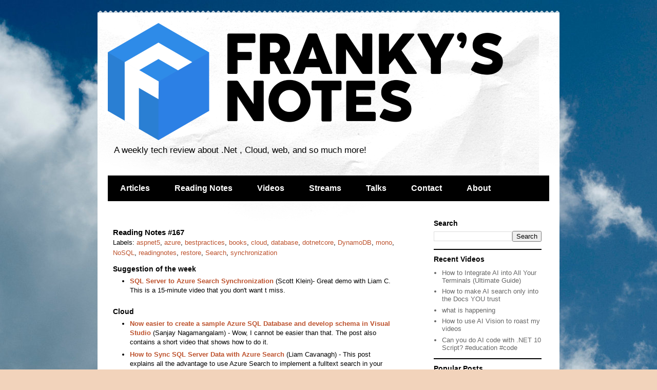

--- FILE ---
content_type: text/html; charset=UTF-8
request_url: https://www.frankysnotes.com/2014/12/reading-notes-167.html
body_size: 13012
content:
<!DOCTYPE html>
<html class='v2' dir='ltr' xmlns='http://www.w3.org/1999/xhtml' xmlns:b='http://www.google.com/2005/gml/b' xmlns:data='http://www.google.com/2005/gml/data' xmlns:expr='http://www.google.com/2005/gml/expr'>
<head>
<link href='https://www.blogger.com/static/v1/widgets/335934321-css_bundle_v2.css' rel='stylesheet' type='text/css'/>
<meta content='IE=EmulateIE7' http-equiv='X-UA-Compatible'/>
<meta content='76cddafc97ecca4357e18e847d94e04f' name='p:domain_verify'/>
<meta content='Frank Boucher' name='author'/>
<meta content='width=1100' name='viewport'/>
<meta content='text/html; charset=UTF-8' http-equiv='Content-Type'/>
<meta content='blogger' name='generator'/>
<link href='https://www.frankysnotes.com/favicon.ico' rel='icon' type='image/x-icon'/>
<link href='https://www.frankysnotes.com/2014/12/reading-notes-167.html' rel='canonical'/>
<link rel="alternate" type="application/atom+xml" title="Franky&#39;s Notes - Atom" href="https://www.frankysnotes.com/feeds/posts/default" />
<link rel="alternate" type="application/rss+xml" title="Franky&#39;s Notes - RSS" href="https://www.frankysnotes.com/feeds/posts/default?alt=rss" />
<link rel="service.post" type="application/atom+xml" title="Franky&#39;s Notes - Atom" href="https://www.blogger.com/feeds/4784426505851584979/posts/default" />

<link rel="alternate" type="application/atom+xml" title="Franky&#39;s Notes - Atom" href="https://www.frankysnotes.com/feeds/6039701705560570063/comments/default" />
<!--Can't find substitution for tag [blog.ieCssRetrofitLinks]-->
<link href='https://blogger.googleusercontent.com/img/b/R29vZ2xl/AVvXsEgHmrx9wtvpie_AXOgc1ldmTLVYgnomLzSlWWikNz8haYEoJlpJbuo14y89rKQd0U2FhVkC3U5xDpglAXxTNJIg9tJgMehQhv2bjWCjECOWs-kfcRSSzlomfauyzYqfZBAlbwHcrD-_QyE/?imgmax=800' rel='image_src'/>
<meta content='https://www.frankysnotes.com/2014/12/reading-notes-167.html' property='og:url'/>
<meta content='Reading Notes #167' property='og:title'/>
<meta content='' property='og:description'/>
<meta content='https://blogger.googleusercontent.com/img/b/R29vZ2xl/AVvXsEgHmrx9wtvpie_AXOgc1ldmTLVYgnomLzSlWWikNz8haYEoJlpJbuo14y89rKQd0U2FhVkC3U5xDpglAXxTNJIg9tJgMehQhv2bjWCjECOWs-kfcRSSzlomfauyzYqfZBAlbwHcrD-_QyE/w1200-h630-p-k-no-nu/?imgmax=800' property='og:image'/>
<title>Franky's Notes: Reading Notes #167</title>
<style id='page-skin-1' type='text/css'><!--
/*
-----------------------------------------------
Blogger Template Style
Name:     Travel
Designer: Sookhee Lee
URL:      www.plyfly.net
----------------------------------------------- */
/* Variable definitions
====================
<Variable name="keycolor" description="Main Color" type="color" default="#539bcd"/>
<Group description="Page Text" selector="body">
<Variable name="body.font" description="Font" type="font"
default="normal normal 13px 'Trebuchet MS',Trebuchet,sans-serif"/>
<Variable name="body.text.color" description="Text Color" type="color" default="#bbbbbb"/>
</Group>
<Group description="Backgrounds" selector=".body-fauxcolumns-outer">
<Variable name="body.background.color" description="Outer Background" type="color" default="#539bcd"/>
<Variable name="content.background.color" description="Main Background" type="color" default="transparent"/>
</Group>
<Group description="Links" selector=".main-outer">
<Variable name="link.color" description="Link Color" type="color" default="#ff9900"/>
<Variable name="link.visited.color" description="Visited Color" type="color" default="#b87209"/>
<Variable name="link.hover.color" description="Hover Color" type="color" default="#ff9900"/>
</Group>
<Group description="Blog Title" selector=".header h1">
<Variable name="header.font" description="Font" type="font"
default="normal normal 60px 'Trebuchet MS',Trebuchet,sans-serif"/>
<Variable name="header.text.color" description="Text Color" type="color" default="#ffffff" />
</Group>
<Group description="Blog Description" selector=".header .description">
<Variable name="description.text.color" description="Description Color" type="color"
default="#000000" />
</Group>
<Group description="Tabs Text" selector=".tabs-inner .widget li a">
<Variable name="tabs.font" description="Font" type="font"
default="normal bold 16px 'Trebuchet MS',Trebuchet,sans-serif"/>
<Variable name="tabs.text.color" description="Text Color" type="color" default="#ffffff"/>
<Variable name="tabs.selected.text.color" description="Selected Color" type="color" default="#ffffff"/>
</Group>
<Group description="Tabs Background" selector=".tabs-outer .PageList">
<Variable name="tabs.background.color" description="Background Color" type="color" default="transparent"/>
<Variable name="tabs.selected.background.color" description="Selected Color" type="color" default="transparent"/>
</Group>
<Group description="Date Header" selector=".main-inner h2.date-header">
<Variable name="date.font" description="Font" type="font"
default="normal normal 14px 'Trebuchet MS',Trebuchet,sans-serif"/>
<Variable name="date.text.color" description="Text Color" type="color" default="#000000"/>
</Group>
<Group description="Post Title" selector="h3.post-title a">
<Variable name="post.title.font" description="Font" type="font"
default="normal bold 20px 'Trebuchet MS',Trebuchet,sans-serif"/>
<Variable name="post.title.text.color" description="Text Color" type="color"
default="#ffffff"/>
</Group>
<Group description="Post Background" selector=".column-center-inner">
<Variable name="post.background.color" description="Background Color" type="color"
default="transparent"/>
<Variable name="post.background.url" description="Post Background URL" type="url" default="none"/>
</Group>
<Group description="Gadget Title Color" selector="h2">
<Variable name="widget.title.font" description="Font" type="font"
default="normal bold 14px 'Trebuchet MS',Trebuchet,sans-serif"/>
<Variable name="widget.title.text.color" description="Title Color" type="color" default="#ffffff"/>
</Group>
<Group description="Gadget Text" selector=".footer-inner .widget, .sidebar .widget">
<Variable name="widget.font" description="Font" type="font"
default="normal normal 13px 'Trebuchet MS',Trebuchet,sans-serif"/>
<Variable name="widget.text.color" description="Text Color" type="color" default="#000000"/>
</Group>
<Group description="Gadget Links" selector=".sidebar .widget">
<Variable name="widget.link.color" description="Link Color" type="color" default="#000000"/>
<Variable name="widget.link.visited.color" description="Visited Color" type="color" default="#903213"/>
<Variable name="widget.alternate.text.color" description="Alternate Color" type="color" default="#ffffff"/>
</Group>
<Group description="Sidebar Background" selector=".column-left-inner .column-right-inner">
<Variable name="widget.outer.background.color" description="Background Color" type="color" default="transparent" />
<Variable name="widget.border.bevel.color" description="Bevel Color" type="color" default="transparent" />
</Group>
<Variable name="body.background" description="Body Background" type="background"
color="#f2d3bb" default="$(color) none repeat-x scroll top center"/>
<Variable name="content.background" description="Content Background" type="background"
color="#ffffff" default="$(color) none repeat scroll top center"/>
<Variable name="comments.background" description="Comments Background" type="background"
default="#cccccc none repeat scroll top center"/>
<Variable name="content.imageBorder.top.space" description="Content Image Border Top Space" type="length" default="0" min="0" max="100px"/>
<Variable name="content.imageBorder.top" description="Content Image Border Top" type="url" default="none"/>
<Variable name="content.margin" description="Content Margin Top" type="length" default="20px" min="0" max="100px"/>
<Variable name="content.padding" description="Content Padding" type="length" default="20px" min="0" max="100px"/>
<Variable name="content.posts.padding" description="Posts Content Padding" type="length" default="10px" min="0" max="100px"/>
<Variable name="tabs.background.gradient" description="Tabs Background Gradient" type="url"
default="url(https://resources.blogblog.com/blogblog/data/1kt/travel/bg_black_50.png)"/>
<Variable name="tabs.selected.background.gradient" description="Tabs Selected Background Gradient" type="url"
default="url(https://resources.blogblog.com/blogblog/data/1kt/travel/bg_black_50.png)"/>
<Variable name="widget.outer.background.gradient" description="Sidebar Gradient" type="url"
default="url(https://resources.blogblog.com/blogblog/data/1kt/travel/bg_black_50.png)"/>
<Variable name="footer.background.gradient" description="Footer Background Gradient" type="url" default="none"/>
<Variable name="mobile.background.overlay" description="Mobile Background Overlay" type="string"
default="transparent none repeat scroll top left"/>
<Variable name="mobile.button.color" description="Mobile Button Color" type="color" default="#ffffff" />
<Variable name="startSide" description="Side where text starts in blog language" type="automatic" default="left"/>
<Variable name="endSide" description="Side where text ends in blog language" type="automatic" default="right"/>
*/
/* Content
----------------------------------------------- */
body {
font: normal normal 13px 'Trebuchet MS',Trebuchet,sans-serif;
color: #000000;
background: #f2d3bb url(//3.bp.blogspot.com/-jkzOXgfpuJo/TsuENZogVzI/AAAAAAAAICQ/J6V3RZ_PcHU/s0/cloudy_sky.jpg) repeat fixed top left;
}
html body .region-inner {
min-width: 0;
max-width: 100%;
width: auto;
}
a:link {
text-decoration:none;
color: #bd522d;
}
a:visited {
text-decoration:none;
color: #903213;
}
a:hover {
text-decoration:underline;
color: #006894;
}
.content-outer .content-cap-top {
height: 5px;
background: transparent url(//www.blogblog.com/1kt/travel/bg_container.png) repeat-x scroll top center;
}
.content-outer {
margin: 0 auto;
padding-top: 20px;
}
.content-inner {
background: #ffffff url(//www.blogblog.com/1kt/travel/bg_container.png) repeat-x scroll top left;
background-position: left -5px;
background-color: #ffffff;
padding: 20px;
}
.main-inner .date-outer {
margin-bottom: 2em;
}
/* Header
----------------------------------------------- */
.header-inner .Header .titlewrapper,
.header-inner .Header .descriptionwrapper {
padding-left: 10px;
padding-right: 10px;
}
.Header h1 {
font: normal normal 60px 'Trebuchet MS',Trebuchet,sans-serif;
color: #000000;
}
.Header h1 a {
color: #000000;
}
.Header .description {
font-size: 130%;
}
/* Tabs
----------------------------------------------- */
.tabs-inner {
margin: 1em 0 0;
padding: 0;
}
.tabs-inner .section {
margin: 0;
}
.tabs-inner .widget ul {
padding: 0;
background: #000000 none repeat scroll top center;
}
.tabs-inner .widget li {
border: none;
}
.tabs-inner .widget li a {
display: inline-block;
padding: 1em 1.5em;
color: #ffffff;
font: normal bold 16px 'Trebuchet MS',Trebuchet,sans-serif;
}
.tabs-inner .widget li.selected a,
.tabs-inner .widget li a:hover {
position: relative;
z-index: 1;
background: #000000 none repeat scroll top center;
color: #ffffff;
}
/* Headings
----------------------------------------------- */
h2 {
font: normal bold 14px 'Trebuchet MS',Trebuchet,sans-serif;
color: #000000;
}
.main-inner h2.date-header {
font: normal normal 14px 'Trebuchet MS',Trebuchet,sans-serif;
color: #666666;
}
.footer-inner .widget h2,
.sidebar .widget h2 {
padding-bottom: .5em;
}
/* Main
----------------------------------------------- */
.main-inner {
padding: 20px 0;
}
.main-inner .column-center-inner {
padding: 10px 0;
}
.main-inner .column-center-inner .section {
margin: 0 10px;
}
.main-inner .column-right-inner {
margin-left: 20px;
}
.main-inner .fauxcolumn-right-outer .fauxcolumn-inner {
margin-left: 20px;
background: #ffffff none repeat scroll top left;
}
.main-inner .column-left-inner {
margin-right: 20px;
}
.main-inner .fauxcolumn-left-outer .fauxcolumn-inner {
margin-right: 20px;
background: #ffffff none repeat scroll top left;
}
.main-inner .column-left-inner,
.main-inner .column-right-inner {
padding: 15px 0;
}
/* Posts
----------------------------------------------- */
h3.post-title {
margin-top: 20px;
}
h3.post-title a {
font: normal bold 20px 'Trebuchet MS',Trebuchet,sans-serif;
color: #000000;
}
h3.post-title a:hover {
text-decoration: underline;
}
.main-inner .column-center-outer {
background: transparent none repeat scroll top left;
_background-image: none;
}
.post-body {
line-height: 1.4;
position: relative;
}
.post-header {
margin: 0 0 1em;
line-height: 1.6;
}
.post-footer {
margin: .5em 0;
line-height: 1.6;
}
#blog-pager {
font-size: 140%;
}
#comments {
background: #cccccc none repeat scroll top center;
padding: 15px;
}
#comments .comment-author {
padding-top: 1.5em;
}
#comments h4,
#comments .comment-author a,
#comments .comment-timestamp a {
color: #000000;
}
#comments .comment-author:first-child {
padding-top: 0;
border-top: none;
}
.avatar-image-container {
margin: .2em 0 0;
}
/* Comments
----------------------------------------------- */
#comments a {
color: #000000;
}
.comments .comments-content .icon.blog-author {
background-repeat: no-repeat;
background-image: url([data-uri]);
}
.comments .comments-content .loadmore a {
border-top: 1px solid #000000;
border-bottom: 1px solid #000000;
}
.comments .comment-thread.inline-thread {
background: transparent;
}
.comments .continue {
border-top: 2px solid #000000;
}
/* Widgets
----------------------------------------------- */
.sidebar .widget {
border-bottom: 2px solid #000000;
padding-bottom: 10px;
margin: 10px 0;
}
.sidebar .widget:first-child {
margin-top: 0;
}
.sidebar .widget:last-child {
border-bottom: none;
margin-bottom: 0;
padding-bottom: 0;
}
.footer-inner .widget,
.sidebar .widget {
font: normal normal 13px 'Trebuchet MS',Trebuchet,sans-serif;
color: #666666;
}
.sidebar .widget a:link {
color: #666666;
text-decoration: none;
}
.sidebar .widget a:visited {
color: #436590;
}
.sidebar .widget a:hover {
color: #666666;
text-decoration: underline;
}
.footer-inner .widget a:link {
color: #bd522d;
text-decoration: none;
}
.footer-inner .widget a:visited {
color: #903213;
}
.footer-inner .widget a:hover {
color: #bd522d;
text-decoration: underline;
}
.widget .zippy {
color: #000000;
}
.footer-inner {
background: transparent none repeat scroll top center;
}
/* Mobile
----------------------------------------------- */
body.mobile  {
background-size: 100% auto;
}
body.mobile .AdSense {
margin: 0 -10px;
}
.mobile .body-fauxcolumn-outer {
background: transparent none repeat scroll top left;
}
.mobile .footer-inner .widget a:link {
color: #666666;
text-decoration: none;
}
.mobile .footer-inner .widget a:visited {
color: #436590;
}
.mobile-post-outer a {
color: #000000;
}
.mobile-link-button {
background-color: #bd522d;
}
.mobile-link-button a:link, .mobile-link-button a:visited {
color: #ffffff;
}
.mobile-index-contents {
color: #000000;
}
.mobile .tabs-inner .PageList .widget-content {
background: #000000 none repeat scroll top center;
color: #ffffff;
}
.mobile .tabs-inner .PageList .widget-content .pagelist-arrow {
border-left: 1px solid #ffffff;
}
#navbar-iframe,#navbar { display: none !important; }
--></style>
<style id='template-skin-1' type='text/css'><!--
body {
min-width: 900px;
}
.content-outer, .content-fauxcolumn-outer, .region-inner {
min-width: 900px;
max-width: 900px;
_width: 900px;
}
.main-inner .columns {
padding-left: 0px;
padding-right: 260px;
}
.main-inner .fauxcolumn-center-outer {
left: 0px;
right: 260px;
/* IE6 does not respect left and right together */
_width: expression(this.parentNode.offsetWidth -
parseInt("0px") -
parseInt("260px") + 'px');
}
.main-inner .fauxcolumn-left-outer {
width: 0px;
}
.main-inner .fauxcolumn-right-outer {
width: 260px;
}
.main-inner .column-left-outer {
width: 0px;
right: 100%;
margin-left: -0px;
}
.main-inner .column-right-outer {
width: 260px;
margin-right: -260px;
}
#layout {
min-width: 0;
}
#layout .content-outer {
min-width: 0;
width: 800px;
}
#layout .region-inner {
min-width: 0;
width: auto;
}
--></style>
<script type='text/javascript'>
	  var _gaq = _gaq || [];
	  _gaq.push(['_setAccount', 'UA-4952147-5']);
	  _gaq.push(['_trackPageview']);

	  (function() {
		var ga = document.createElement('script'); ga.type = 'text/javascript'; ga.async = true;
		ga.src = ('https:' == document.location.protocol ? 'https://ssl' : 'http://www') + '.google-analytics.com/ga.js';
		var s = document.getElementsByTagName('script')[0]; s.parentNode.insertBefore(ga, s);
	  })();

	</script>
<style>
/* CODE
=============================================================================*/

pre, code, tt {
  font-size: 12px;
  font-family: Consolas, "Liberation Mono", Courier, monospace;
}

code, tt {
  margin: 0 0px;
  padding: 0px 0px;
  white-space: nowrap;
  border: 1px solid #eaeaea;
  background-color: #f8f8f8;
  border-radius: 3px;
}

pre>code {
  margin: 0;
  padding: 0;
  white-space: pre;
  border: none;
  background: transparent;
}

pre {
  background-color: #f8f8f8;
  border: 1px solid #ccc;
  font-size: 13px;
  line-height: 19px;
  overflow: auto;
  padding: 6px 10px;
  border-radius: 3px;
}

pre code, pre tt {
  background-color: transparent;
  border: none;
}

kbd {
    -moz-border-bottom-colors: none;
    -moz-border-left-colors: none;
    -moz-border-right-colors: none;
    -moz-border-top-colors: none;
    background-color: #DDDDDD;
    background-image: linear-gradient(#F1F1F1, #DDDDDD);
    background-repeat: repeat-x;
    border-color: #DDDDDD #CCCCCC #CCCCCC #DDDDDD;
    border-image: none;
    border-radius: 2px 2px 2px 2px;
    border-style: solid;
    border-width: 1px;
    font-family: "Helvetica Neue",Helvetica,Arial,sans-serif;
    line-height: 10px;
    padding: 1px 4px;
}

/* QUOTE ===========================================================*/
blockquote{display:block;background:#fff;padding:15px 20px 15px 45px;margin:0 0 20px;position:relative;color:#666;border-left:15px solid #903213;border-right:2px solid #903213;-moz-box-shadow:2px 2px 15px #ccc;-webkit-box-shadow:2px 2px 15px #ccc;box-shadow:2px 2px 15px #ccc}blockquote::before{content:"\201C";font-family:Georgia,serif;font-size:60px;font-weight:700;color:#999;position:absolute;left:10px;top:5px}blockquote::after{content:""}blockquote em{font-style:italic}

</style>
<link href='https://cdnjs.cloudflare.com/ajax/libs/highlight.js/11.11.1/styles/default.min.css' rel='stylesheet'/>
<script src='https://cdnjs.cloudflare.com/ajax/libs/highlight.js/11.11.1/highlight.min.js'></script>
<link href='https://www.blogger.com/dyn-css/authorization.css?targetBlogID=4784426505851584979&amp;zx=a8ee6a1f-810d-4469-b145-fd1451228344' media='none' onload='if(media!=&#39;all&#39;)media=&#39;all&#39;' rel='stylesheet'/><noscript><link href='https://www.blogger.com/dyn-css/authorization.css?targetBlogID=4784426505851584979&amp;zx=a8ee6a1f-810d-4469-b145-fd1451228344' rel='stylesheet'/></noscript>
<meta name='google-adsense-platform-account' content='ca-host-pub-1556223355139109'/>
<meta name='google-adsense-platform-domain' content='blogspot.com'/>

</head>
<body class='loading'>
<div class='navbar section' id='navbar'><div class='widget Navbar' data-version='1' id='Navbar1'><script type="text/javascript">
    function setAttributeOnload(object, attribute, val) {
      if(window.addEventListener) {
        window.addEventListener('load',
          function(){ object[attribute] = val; }, false);
      } else {
        window.attachEvent('onload', function(){ object[attribute] = val; });
      }
    }
  </script>
<div id="navbar-iframe-container"></div>
<script type="text/javascript" src="https://apis.google.com/js/platform.js"></script>
<script type="text/javascript">
      gapi.load("gapi.iframes:gapi.iframes.style.bubble", function() {
        if (gapi.iframes && gapi.iframes.getContext) {
          gapi.iframes.getContext().openChild({
              url: 'https://www.blogger.com/navbar/4784426505851584979?po\x3d6039701705560570063\x26origin\x3dhttps://www.frankysnotes.com',
              where: document.getElementById("navbar-iframe-container"),
              id: "navbar-iframe"
          });
        }
      });
    </script><script type="text/javascript">
(function() {
var script = document.createElement('script');
script.type = 'text/javascript';
script.src = '//pagead2.googlesyndication.com/pagead/js/google_top_exp.js';
var head = document.getElementsByTagName('head')[0];
if (head) {
head.appendChild(script);
}})();
</script>
</div></div>
<div class='body-fauxcolumns'>
<div class='fauxcolumn-outer body-fauxcolumn-outer'>
<div class='cap-top'>
<div class='cap-left'></div>
<div class='cap-right'></div>
</div>
<div class='fauxborder-left'>
<div class='fauxborder-right'></div>
<div class='fauxcolumn-inner'>
</div>
</div>
<div class='cap-bottom'>
<div class='cap-left'></div>
<div class='cap-right'></div>
</div>
</div>
</div>
<div class='content'>
<div class='content-fauxcolumns'>
<div class='fauxcolumn-outer content-fauxcolumn-outer'>
<div class='cap-top'>
<div class='cap-left'></div>
<div class='cap-right'></div>
</div>
<div class='fauxborder-left'>
<div class='fauxborder-right'></div>
<div class='fauxcolumn-inner'>
</div>
</div>
<div class='cap-bottom'>
<div class='cap-left'></div>
<div class='cap-right'></div>
</div>
</div>
</div>
<div class='content-outer'>
<div class='content-cap-top cap-top'>
<div class='cap-left'></div>
<div class='cap-right'></div>
</div>
<div class='fauxborder-left content-fauxborder-left'>
<div class='fauxborder-right content-fauxborder-right'></div>
<div class='content-inner'>
<header>
<div class='header-outer'>
<div class='header-cap-top cap-top'>
<div class='cap-left'></div>
<div class='cap-right'></div>
</div>
<div class='fauxborder-left header-fauxborder-left'>
<div class='fauxborder-right header-fauxborder-right'></div>
<div class='region-inner header-inner'>
<div class='header section' id='header'><div class='widget Header' data-version='1' id='Header1'>
<div id='header-inner'>
<a href='https://www.frankysnotes.com/' style='display: block'>
<img alt='Franky&#39;s Notes' height='228px; ' id='Header1_headerimg' src='https://blogger.googleusercontent.com/img/b/R29vZ2xl/AVvXsEhpKG_KuZx6Cudx6fhs87Ji6yuSr1MyPC2haWaBo1WrEIDROjusOSgyFS4nQFKKySvM38fWn7nL8GlPQse0hYcFkrPf3771ClJ-t8a82slVShCOH2x1TjEoHTMIQdInkfy-q2zvEqu3jLU/s1600/FrankysNotes_800.png' style='display: block' width='800px; '/>
</a>
<div class='descriptionwrapper'>
<p class='description'><span>A weekly tech review about .Net , Cloud, web, and so much more!</span></p>
</div>
</div>
</div></div>
</div>
</div>
<div class='header-cap-bottom cap-bottom'>
<div class='cap-left'></div>
<div class='cap-right'></div>
</div>
</div>
</header>
<div class='tabs-outer'>
<div class='tabs-cap-top cap-top'>
<div class='cap-left'></div>
<div class='cap-right'></div>
</div>
<div class='fauxborder-left tabs-fauxborder-left'>
<div class='fauxborder-right tabs-fauxborder-right'></div>
<div class='region-inner tabs-inner'>
<div class='tabs section' id='crosscol'><div class='widget PageList' data-version='1' id='PageList1'>
<h2>Pages</h2>
<div class='widget-content'>
<ul>
<li>
<a href='http://www.frankysnotes.com/search/label/post'>Articles</a>
</li>
<li>
<a href='http://www.frankysnotes.com/search/label/readingnotes'>Reading Notes</a>
</li>
<li>
<a href='https://www.frankysnotes.com/p/cloud-5-minutes.html'>Videos</a>
</li>
<li>
<a href='https://www.frankysnotes.com/p/streams.html'>Streams</a>
</li>
<li>
<a href='http://www.frankysnotes.com/p/blog-page.html'>Talks</a>
</li>
<li>
<a href='http://www.frankysnotes.com/p/contact-me.html'>Contact</a>
</li>
<li>
<a href='http://www.frankysnotes.com/p/about.html'>About</a>
</li>
</ul>
<div class='clear'></div>
</div>
</div></div>
<div class='tabs no-items section' id='crosscol-overflow'></div>
</div>
</div>
<div class='tabs-cap-bottom cap-bottom'>
<div class='cap-left'></div>
<div class='cap-right'></div>
</div>
</div>
<div class='main-outer'>
<div class='main-cap-top cap-top'>
<div class='cap-left'></div>
<div class='cap-right'></div>
</div>
<div class='fauxborder-left main-fauxborder-left'>
<div class='fauxborder-right main-fauxborder-right'></div>
<div class='region-inner main-inner'>
<div class='columns fauxcolumns'>
<div class='fauxcolumn-outer fauxcolumn-center-outer'>
<div class='cap-top'>
<div class='cap-left'></div>
<div class='cap-right'></div>
</div>
<div class='fauxborder-left'>
<div class='fauxborder-right'></div>
<div class='fauxcolumn-inner'>
</div>
</div>
<div class='cap-bottom'>
<div class='cap-left'></div>
<div class='cap-right'></div>
</div>
</div>
<div class='fauxcolumn-outer fauxcolumn-left-outer'>
<div class='cap-top'>
<div class='cap-left'></div>
<div class='cap-right'></div>
</div>
<div class='fauxborder-left'>
<div class='fauxborder-right'></div>
<div class='fauxcolumn-inner'>
</div>
</div>
<div class='cap-bottom'>
<div class='cap-left'></div>
<div class='cap-right'></div>
</div>
</div>
<div class='fauxcolumn-outer fauxcolumn-right-outer'>
<div class='cap-top'>
<div class='cap-left'></div>
<div class='cap-right'></div>
</div>
<div class='fauxborder-left'>
<div class='fauxborder-right'></div>
<div class='fauxcolumn-inner'>
</div>
</div>
<div class='cap-bottom'>
<div class='cap-left'></div>
<div class='cap-right'></div>
</div>
</div>
<!-- corrects IE6 width calculation -->
<div class='columns-inner'>
<div class='column-center-outer'>
<div class='column-center-inner'>
<div class='main section' id='main'><div class='widget Blog' data-version='1' id='Blog1'>
<div class='blog-posts hfeed'>

          <div class="date-outer">
        

          <div class="date-posts">
        
<div class='post-outer'>
<div class='post hentry'>
<a name='6039701705560570063'></a>
<h3 class='post-title entry-title'>
Reading Notes #167
</h3>
<div class='post-header'>
<div class='post-header-line-1'><span class='post-icons'>
</span>
<span class='post-labels'>
Labels:
<a href='https://www.frankysnotes.com/search/label/aspnet5' rel='tag'>aspnet5</a>,
<a href='https://www.frankysnotes.com/search/label/azure' rel='tag'>azure</a>,
<a href='https://www.frankysnotes.com/search/label/bestpractices' rel='tag'>bestpractices</a>,
<a href='https://www.frankysnotes.com/search/label/books' rel='tag'>books</a>,
<a href='https://www.frankysnotes.com/search/label/cloud' rel='tag'>cloud</a>,
<a href='https://www.frankysnotes.com/search/label/database' rel='tag'>database</a>,
<a href='https://www.frankysnotes.com/search/label/dotnetcore' rel='tag'>dotnetcore</a>,
<a href='https://www.frankysnotes.com/search/label/DynamoDB' rel='tag'>DynamoDB</a>,
<a href='https://www.frankysnotes.com/search/label/mono' rel='tag'>mono</a>,
<a href='https://www.frankysnotes.com/search/label/NoSQL' rel='tag'>NoSQL</a>,
<a href='https://www.frankysnotes.com/search/label/readingnotes' rel='tag'>readingnotes</a>,
<a href='https://www.frankysnotes.com/search/label/restore' rel='tag'>restore</a>,
<a href='https://www.frankysnotes.com/search/label/Search' rel='tag'>Search</a>,
<a href='https://www.frankysnotes.com/search/label/synchronization' rel='tag'>synchronization</a>
</span>
</div>
</div>
<div class='post-body entry-content' id='post-body-6039701705560570063'>
<h2 id="suggestion-of-the-week">
Suggestion of the week</h2>
<ul>
<li><strong><a href="http://channel9.msdn.com/Shows/Data-Exposed/SQL-Server-to-Azure-Search-Synchronization" target="_blank">SQL Server to Azure Search Synchronization</a></strong> (Scott Klein)- Great demo with Liam C. This is a 15-minute video that you don't want t miss. </li>
</ul>
<br />
<h2 id="cloud">
Cloud</h2>
<ul>
<li><strong><a href="http://azure.microsoft.com/blog/2014/12/05/now-easier-to-create-a-sample-azure-sql-database-and-develop-schema-in-visual-studio/" target="_blank">Now easier to create a sample Azure SQL Database and develop schema in Visual Studio</a></strong> (Sanjay Nagamangalam) - Wow, I cannot be easier than that. The post also contains a short video that shows how to do it. </li>
</ul>
<ul>
<li><strong><a href="http://azure.microsoft.com/blog/2014/11/10/how-to-sync-sql-server-data-with-azure-search/" target="_blank">How to Sync SQL Server Data with Azure Search</a></strong> (Liam Cavanagh) - This post explains all the advantage to use Azure Search to implement a fulltext search in your application. It also shows how to do it. </li>
</ul>
<br />
<h2 id="programming">
Programming</h2>
<ul>
<li><strong><a href="http://blogs.msdn.com/b/dotnet/archive/2014/12/04/introducing-net-core.aspx" target="_blank">.NET Blog</a></strong> (Christiaan Rakowski, Linux Al, Ron, Nathan Dimitriades, Warren, EShy, Thomas Levesque, Svolo4, Jeremiah Gowdy, les, James S, Srigopal C Immo Landwerth [MSFT]) - Very interesting and complete post that explains the goals behind the .Net Core and how it is useful to us. </li>
</ul>
<ul>
<li><strong><a href="http://blog.goyello.com/2014/12/10/clean-code/" target="_blank">Clean Code &#8211; Is my code always readable?</a></strong> - A simple but very efficient way to think when we a writing or re-factoring our code. I like it. </li>
</ul>
<br />
<h2 id="books">
Books</h2>
<a href="https://blogger.googleusercontent.com/img/b/R29vZ2xl/AVvXsEj04i94AtCHbGhytZwwAzrFaWaVXFchFbuirUTglbQxISlrQAtfB28pBqpCHau32h1KjVt8JsulLlJehyphenhyphendkAv0eaVG2_VNjETWqLKqSBKKiY1pEibPzn7eKZFsi0noEjrgQlUXKeO3H7cY/s1600-h/1897OT_DynamoDB%252520Applied%252520Design%252520Patterns_1%25255B3%25255D.jpg" style="clear: right; float: right; margin-bottom: 1em; margin-left: 1em;"><img align="right" alt="1897OT_DynamoDB Applied Design Patterns_1" border="0" height="320" loading="lazy" src="https://blogger.googleusercontent.com/img/b/R29vZ2xl/AVvXsEgHmrx9wtvpie_AXOgc1ldmTLVYgnomLzSlWWikNz8haYEoJlpJbuo14y89rKQd0U2FhVkC3U5xDpglAXxTNJIg9tJgMehQhv2bjWCjECOWs-kfcRSSzlomfauyzYqfZBAlbwHcrD-_QyE/?imgmax=800" style="background-image: none; border: 0px; display: inline; float: right; margin: 10px; padding-left: 0px; padding-right: 0px; padding-top: 0px;" title="1897OT_DynamoDB Applied Design Patterns_1" width="260" /></a><strong><a href="https://www.packtpub.com/big-data-and-business-intelligence/dynamodb-applied-design-patterns" target="_blank">DynamoDB Applied Design Patterns</a></strong><br />By Uchit Vyas, Prabhakaran Kuppusamy<br />Publisher: Packt Publishing<br />Released: September 2014<br />ISBN 13: 9781783551897<br />
<br />
This book takes you where you are and brings you directly in the cumulus. It starts gently by explaining the basic of the NoSQL, then move to DynamoDB fundamental: what is a data model and how to create a table. <br />
<br />
Chapter after chapter, the book moves you to the next level by bringing new complexities and explains how to manage them with his simple but complete scenario. All the code samples are in Java and extremely well explained. With my .Net background, I always understood.<br />
<br />
The book ends by presenting many best practices to get the best of DynamoDB, and compare it to other popular NoSQL databases.<br />
<br />
I will definitely recommend this book to all people looking for a NoSQL database. DynamoDB is unavoidable when we are looking for a no-relational database, and this book is a must to have in our bookshelf.<br />
<br />
<h2 id="miscellaneous">
Miscellaneous</h2>
<ul>
<li><strong><a href="https://hbr.org/2014/12/how-to-ask-for-feedback-that-will-actually-help-you" target="_blank">How to Ask for Feedback That Will Actually Help You</a></strong> - Interesting post about the importance of a good communication.</li>
</ul>
<br />
<br />
~Frank B<br />
<br />
<br />
<div style='clear: both;'></div>
</div>
<div class='post-footer'>
<div class='post-footer-line post-footer-line-1'><div class='post-share-buttons goog-inline-block'>
</div>
<span class='post-backlinks post-comment-link'>
</span>
</div>
<div class='post-footer-line post-footer-line-2'><span class='post-comment-link'>
</span>
</div>
<div class='post-footer-line post-footer-line-3'></div>
</div>
</div>
<div class='comments' id='comments'>
<a name='comments'></a>
</div>
</div>

        </div></div>
      
</div>
<div class='blog-pager' id='blog-pager'>
<span id='blog-pager-newer-link'>
<a class='blog-pager-newer-link' href='https://www.frankysnotes.com/2014/12/reading-notes-168.html' id='Blog1_blog-pager-newer-link' title='Newer Post'>Newer Post</a>
</span>
<span id='blog-pager-older-link'>
<a class='blog-pager-older-link' href='https://www.frankysnotes.com/2014/12/stop-losing-time-installing-your.html' id='Blog1_blog-pager-older-link' title='Older Post'>Older Post</a>
</span>
<a class='home-link' href='https://www.frankysnotes.com/'>Home</a>
</div>
<div class='clear'></div>
<div class='post-feeds'>
</div>
</div></div>
</div>
</div>
<div class='column-left-outer'>
<div class='column-left-inner'>
<aside>
</aside>
</div>
</div>
<div class='column-right-outer'>
<div class='column-right-inner'>
<aside>
<div class='sidebar section' id='sidebar-right-1'><div class='widget BlogSearch' data-version='1' id='BlogSearch1'>
<h2 class='title'>Search</h2>
<div class='widget-content'>
<div id='BlogSearch1_form'>
<form action='https://www.frankysnotes.com/search' class='gsc-search-box' target='_top'>
<table cellpadding='0' cellspacing='0' class='gsc-search-box'>
<tbody>
<tr>
<td class='gsc-input'>
<input autocomplete='off' class='gsc-input' name='q' size='10' title='search' type='text' value=''/>
</td>
<td class='gsc-search-button'>
<input class='gsc-search-button' title='search' type='submit' value='Search'/>
</td>
</tr>
</tbody>
</table>
</form>
</div>
</div>
<div class='clear'></div>
</div><div class='widget Feed' data-version='1' id='Feed1'>
<h2>Recent Videos</h2>
<div class='widget-content' id='Feed1_feedItemListDisplay'>
<span style='filter: alpha(25); opacity: 0.25;'>
<a href='https://www.youtube.com/feeds/videos.xml?channel_id=UCAr20GBQayL-nFPWFnUHNAA'>Loading...</a>
</span>
</div>
<div class='clear'></div>
</div><div class='widget PopularPosts' data-version='1' id='PopularPosts1'>
<h2>Popular Posts</h2>
<div class='widget-content popular-posts'>
<ul>
<li>
<div class='item-content'>
<div class='item-thumbnail'>
<a href='https://www.frankysnotes.com/2025/07/how-to-convert-code-with-github-copilot.html' target='_blank'>
<img alt='' border='0' src='https://lh3.googleusercontent.com/blogger_img_proxy/AEn0k_t-re5KdOBHaX0pS3rWxYtn2wCoeaL5Hl5Wb-B7p7AVk3rubb6Dn0zpwMr0SAuwR0TBAmEWQMC-K7KyntR-cs-xjzTlSCtFQpZ6ebIhnzFW2E2tVA=w72-h72-n-k-no-nu'/>
</a>
</div>
<div class='item-title'><a href='https://www.frankysnotes.com/2025/07/how-to-convert-code-with-github-copilot.html'>How to convert code with GitHub Copilot, can AI really help?</a></div>
<div class='item-snippet'>Recently, someone asked me an interesting question: &quot;Can GitHub Copilot or AI help me convert an application from one language to anoth...</div>
</div>
<div style='clear: both;'></div>
</li>
<li>
<div class='item-content'>
<div class='item-thumbnail'>
<a href='https://www.frankysnotes.com/2025/04/migrating-azurlshortener-from-azure.html' target='_blank'>
<img alt='' border='0' src='https://blogger.googleusercontent.com/img/b/R29vZ2xl/AVvXsEgIorUk_NRcjr_XOllxSfxlJppsk1h6YK9hwdw2j71Eq-nYpkWsbUEpKDBycA6wE1MR-n_FJPadJJjyys4rNgp9VS-D8WbLLJAM94Kvwn_psj7VY_yEOnSMEI95QRCANPpYMGQ_ljokLTMcs7PXww8U3oD8QMz0ziwYP1t7nFjk-yonLBNdBLMzlZYPDGw/w72-h72-p-k-no-nu/global_diagram_idea_v3b.jpg'/>
</a>
</div>
<div class='item-title'><a href='https://www.frankysnotes.com/2025/04/migrating-azurlshortener-from-azure.html'>Migrating AzUrlShortener from Azure Static WebApp to Azure Container Apps</a></div>
<div class='item-snippet'>It&#39;s been already 2 years since I stopped working on the AzUrlShortener  project. Not that I didn&#39;t like it, but I was busy with oth...</div>
</div>
<div style='clear: both;'></div>
</li>
<li>
<div class='item-content'>
<div class='item-thumbnail'>
<a href='https://www.frankysnotes.com/2026/01/from-hours-to-minutes-ai-that-finds.html' target='_blank'>
<img alt='' border='0' src='https://blogger.googleusercontent.com/img/b/R29vZ2xl/AVvXsEhY5pBoGJFBSgPEhZBqDdLeVmaqBktb4d6jbJbfRHgJb04qW-KtcQcLcbAq1Hv8dbF56_n_biCbqSxjy_lB6qIApRb-kq4HzjFCG3PsG7-Xu-w05hd1CYlghYfFrXZCuOgRMg3Cx5f3uKiEdFgFC0U0y0mq4DFGzF4XLkcuVc1m7RNpBrOCae9GD3kAg2Y/w72-h72-p-k-no-nu/events_finder.png'/>
</a>
</div>
<div class='item-title'><a href='https://www.frankysnotes.com/2026/01/from-hours-to-minutes-ai-that-finds.html'>From Hours to Minutes: AI That Finds Tech Events for You</a></div>
<div class='item-snippet'> TL;DR  I built an AI research agent that actually browses the live web and finds tech events, no search loops, no retry logic, no hallucina...</div>
</div>
<div style='clear: both;'></div>
</li>
<li>
<div class='item-content'>
<div class='item-thumbnail'>
<a href='https://www.frankysnotes.com/2025/12/building-ai-powered-youtube-clipper.html' target='_blank'>
<img alt='' border='0' src='https://blogger.googleusercontent.com/img/b/R29vZ2xl/AVvXsEjEBuxJ9zLASziWt78QQcdp3LMAGG-q9a9ndAyBa7OUg0GxglMiU5t04OWm5SRksgj7XYvz78Bsijs0T7YsxPhoCbKEq3ian3gTiL2AnraY4mhGnCkysQptJNoGYkgnWhoY9t7W4A_-6DqQeez9ZBK5miWeoKtJk-OLq6iM1SyRZaJ9hJHh8IUQzQeN0KY/w72-h72-p-k-no-nu/flow_create-clip-job.png'/>
</a>
</div>
<div class='item-title'><a href='https://www.frankysnotes.com/2025/12/building-ai-powered-youtube-clipper.html'>Building an AI-Powered YouTube Clipper using n8n</a></div>
<div class='item-snippet'>My colleague Annie loves clipping videos from her favorite creators. You know that feeling when you catch a great moment and turn it into a ...</div>
</div>
<div style='clear: both;'></div>
</li>
<li>
<div class='item-content'>
<div class='item-thumbnail'>
<a href='https://www.frankysnotes.com/2026/01/reading-notes-680.html' target='_blank'>
<img alt='' border='0' src='https://blogger.googleusercontent.com/img/b/R29vZ2xl/AVvXsEgs_PyxsyiPJsDEQkS755V7y33lyJo8JeqqPlU5R-ySc9AV_nkkVLiHwfZcYVe5TrjKYYTc_77UYOE1NqbwcCCatEDTcTm0pOYrZeGfBgD2SjwaoaBbojq1iqwZ6wDmInn3_rktfxj_Z3kPLFQjE1NWz8ZiGsix1Fk-knMTEAWlRQs8Gq-LQDXZU4L4YrI/w72-h72-p-k-no-nu/PXL_20260111_165436793-EDIT.jpg'/>
</a>
</div>
<div class='item-title'><a href='https://www.frankysnotes.com/2026/01/reading-notes-680.html'>Reading Notes #680</a></div>
<div class='item-snippet'>In this edition of Reading Notes, I&#8217;m sharing articles about the evolving tech landscape, exploring WebAssembly&#8217;s potential through Blazor, ...</div>
</div>
<div style='clear: both;'></div>
</li>
</ul>
<div class='clear'></div>
</div>
</div></div>
</aside>
</div>
</div>
</div>
<div style='clear: both'></div>
<!-- columns -->
</div>
<!-- main -->
</div>
</div>
<div class='main-cap-bottom cap-bottom'>
<div class='cap-left'></div>
<div class='cap-right'></div>
</div>
</div>
<footer>
<div class='footer-outer'>
<div class='footer-cap-top cap-top'>
<div class='cap-left'></div>
<div class='cap-right'></div>
</div>
<div class='fauxborder-left footer-fauxborder-left'>
<div class='fauxborder-right footer-fauxborder-right'></div>
<div class='region-inner footer-inner'>
<div class='foot no-items section' id='footer-1'></div>
<!-- outside of the include in order to lock Attribution widget -->
<div class='foot section' id='footer-3'><div class='widget Attribution' data-version='1' id='Attribution1'>
<div class='widget-content' style='text-align: center;'>
Powered by <a href='https://www.blogger.com' target='_blank'>Blogger</a>.
</div>
<div class='clear'></div>
</div></div>
</div>
</div>
<div class='footer-cap-bottom cap-bottom'>
<div class='cap-left'></div>
<div class='cap-right'></div>
</div>
</div>
</footer>
<!-- content -->
</div>
</div>
<div class='content-cap-bottom cap-bottom'>
<div class='cap-left'></div>
<div class='cap-right'></div>
</div>
</div>
</div>
<script type='text/javascript'>
    window.setTimeout(function() {
        document.body.className = document.body.className.replace('loading', '');
      }, 10);
  </script>
<script>hljs.highlightAll();</script>
<script type='text/javascript'>
        (function(i,s,o,g,r,a,m){i['GoogleAnalyticsObject']=r;i[r]=i[r]||function(){
        (i[r].q=i[r].q||[]).push(arguments)},i[r].l=1*new Date();a=s.createElement(o),
        m=s.getElementsByTagName(o)[0];a.async=1;a.src=g;m.parentNode.insertBefore(a,m)
        })(window,document,'script','https://www.google-analytics.com/analytics.js','ga');
        ga('create', 'UA-4952147-5', 'auto', 'blogger');
        ga('blogger.send', 'pageview');
      </script>

<script type="text/javascript" src="https://www.blogger.com/static/v1/widgets/2028843038-widgets.js"></script>
<script type='text/javascript'>
window['__wavt'] = 'AOuZoY4NFrX0QuyzjYa_sOXS8cwXcocyJw:1769509051802';_WidgetManager._Init('//www.blogger.com/rearrange?blogID\x3d4784426505851584979','//www.frankysnotes.com/2014/12/reading-notes-167.html','4784426505851584979');
_WidgetManager._SetDataContext([{'name': 'blog', 'data': {'blogId': '4784426505851584979', 'title': 'Franky\x27s Notes', 'url': 'https://www.frankysnotes.com/2014/12/reading-notes-167.html', 'canonicalUrl': 'https://www.frankysnotes.com/2014/12/reading-notes-167.html', 'homepageUrl': 'https://www.frankysnotes.com/', 'searchUrl': 'https://www.frankysnotes.com/search', 'canonicalHomepageUrl': 'https://www.frankysnotes.com/', 'blogspotFaviconUrl': 'https://www.frankysnotes.com/favicon.ico', 'bloggerUrl': 'https://www.blogger.com', 'hasCustomDomain': true, 'httpsEnabled': true, 'enabledCommentProfileImages': true, 'gPlusViewType': 'FILTERED_POSTMOD', 'adultContent': false, 'analyticsAccountNumber': 'UA-4952147-5', 'encoding': 'UTF-8', 'locale': 'en', 'localeUnderscoreDelimited': 'en', 'languageDirection': 'ltr', 'isPrivate': false, 'isMobile': false, 'isMobileRequest': false, 'mobileClass': '', 'isPrivateBlog': false, 'isDynamicViewsAvailable': true, 'feedLinks': '\x3clink rel\x3d\x22alternate\x22 type\x3d\x22application/atom+xml\x22 title\x3d\x22Franky\x26#39;s Notes - Atom\x22 href\x3d\x22https://www.frankysnotes.com/feeds/posts/default\x22 /\x3e\n\x3clink rel\x3d\x22alternate\x22 type\x3d\x22application/rss+xml\x22 title\x3d\x22Franky\x26#39;s Notes - RSS\x22 href\x3d\x22https://www.frankysnotes.com/feeds/posts/default?alt\x3drss\x22 /\x3e\n\x3clink rel\x3d\x22service.post\x22 type\x3d\x22application/atom+xml\x22 title\x3d\x22Franky\x26#39;s Notes - Atom\x22 href\x3d\x22https://www.blogger.com/feeds/4784426505851584979/posts/default\x22 /\x3e\n\n\x3clink rel\x3d\x22alternate\x22 type\x3d\x22application/atom+xml\x22 title\x3d\x22Franky\x26#39;s Notes - Atom\x22 href\x3d\x22https://www.frankysnotes.com/feeds/6039701705560570063/comments/default\x22 /\x3e\n', 'meTag': '', 'adsenseHostId': 'ca-host-pub-1556223355139109', 'adsenseHasAds': false, 'adsenseAutoAds': false, 'boqCommentIframeForm': true, 'loginRedirectParam': '', 'isGoogleEverywhereLinkTooltipEnabled': true, 'view': '', 'dynamicViewsCommentsSrc': '//www.blogblog.com/dynamicviews/4224c15c4e7c9321/js/comments.js', 'dynamicViewsScriptSrc': '//www.blogblog.com/dynamicviews/6e0d22adcfa5abea', 'plusOneApiSrc': 'https://apis.google.com/js/platform.js', 'disableGComments': true, 'interstitialAccepted': false, 'sharing': {'platforms': [{'name': 'Get link', 'key': 'link', 'shareMessage': 'Get link', 'target': ''}, {'name': 'Facebook', 'key': 'facebook', 'shareMessage': 'Share to Facebook', 'target': 'facebook'}, {'name': 'BlogThis!', 'key': 'blogThis', 'shareMessage': 'BlogThis!', 'target': 'blog'}, {'name': 'X', 'key': 'twitter', 'shareMessage': 'Share to X', 'target': 'twitter'}, {'name': 'Pinterest', 'key': 'pinterest', 'shareMessage': 'Share to Pinterest', 'target': 'pinterest'}, {'name': 'Email', 'key': 'email', 'shareMessage': 'Email', 'target': 'email'}], 'disableGooglePlus': true, 'googlePlusShareButtonWidth': 0, 'googlePlusBootstrap': '\x3cscript type\x3d\x22text/javascript\x22\x3ewindow.___gcfg \x3d {\x27lang\x27: \x27en\x27};\x3c/script\x3e'}, 'hasCustomJumpLinkMessage': false, 'jumpLinkMessage': 'Read more', 'pageType': 'item', 'postId': '6039701705560570063', 'postImageThumbnailUrl': 'https://blogger.googleusercontent.com/img/b/R29vZ2xl/AVvXsEgHmrx9wtvpie_AXOgc1ldmTLVYgnomLzSlWWikNz8haYEoJlpJbuo14y89rKQd0U2FhVkC3U5xDpglAXxTNJIg9tJgMehQhv2bjWCjECOWs-kfcRSSzlomfauyzYqfZBAlbwHcrD-_QyE/s72-c/?imgmax\x3d800', 'postImageUrl': 'https://blogger.googleusercontent.com/img/b/R29vZ2xl/AVvXsEgHmrx9wtvpie_AXOgc1ldmTLVYgnomLzSlWWikNz8haYEoJlpJbuo14y89rKQd0U2FhVkC3U5xDpglAXxTNJIg9tJgMehQhv2bjWCjECOWs-kfcRSSzlomfauyzYqfZBAlbwHcrD-_QyE/?imgmax\x3d800', 'pageName': 'Reading Notes #167', 'pageTitle': 'Franky\x27s Notes: Reading Notes #167', 'metaDescription': ''}}, {'name': 'features', 'data': {}}, {'name': 'messages', 'data': {'edit': 'Edit', 'linkCopiedToClipboard': 'Link copied to clipboard!', 'ok': 'Ok', 'postLink': 'Post Link'}}, {'name': 'template', 'data': {'name': 'custom', 'localizedName': 'Custom', 'isResponsive': false, 'isAlternateRendering': false, 'isCustom': true}}, {'name': 'view', 'data': {'classic': {'name': 'classic', 'url': '?view\x3dclassic'}, 'flipcard': {'name': 'flipcard', 'url': '?view\x3dflipcard'}, 'magazine': {'name': 'magazine', 'url': '?view\x3dmagazine'}, 'mosaic': {'name': 'mosaic', 'url': '?view\x3dmosaic'}, 'sidebar': {'name': 'sidebar', 'url': '?view\x3dsidebar'}, 'snapshot': {'name': 'snapshot', 'url': '?view\x3dsnapshot'}, 'timeslide': {'name': 'timeslide', 'url': '?view\x3dtimeslide'}, 'isMobile': false, 'title': 'Reading Notes #167', 'description': '', 'featuredImage': 'https://blogger.googleusercontent.com/img/b/R29vZ2xl/AVvXsEgHmrx9wtvpie_AXOgc1ldmTLVYgnomLzSlWWikNz8haYEoJlpJbuo14y89rKQd0U2FhVkC3U5xDpglAXxTNJIg9tJgMehQhv2bjWCjECOWs-kfcRSSzlomfauyzYqfZBAlbwHcrD-_QyE/?imgmax\x3d800', 'url': 'https://www.frankysnotes.com/2014/12/reading-notes-167.html', 'type': 'item', 'isSingleItem': true, 'isMultipleItems': false, 'isError': false, 'isPage': false, 'isPost': true, 'isHomepage': false, 'isArchive': false, 'isLabelSearch': false, 'postId': 6039701705560570063}}]);
_WidgetManager._RegisterWidget('_NavbarView', new _WidgetInfo('Navbar1', 'navbar', document.getElementById('Navbar1'), {}, 'displayModeFull'));
_WidgetManager._RegisterWidget('_HeaderView', new _WidgetInfo('Header1', 'header', document.getElementById('Header1'), {}, 'displayModeFull'));
_WidgetManager._RegisterWidget('_PageListView', new _WidgetInfo('PageList1', 'crosscol', document.getElementById('PageList1'), {'title': 'Pages', 'links': [{'isCurrentPage': false, 'href': 'http://www.frankysnotes.com/search/label/post', 'title': 'Articles'}, {'isCurrentPage': false, 'href': 'http://www.frankysnotes.com/search/label/readingnotes', 'title': 'Reading Notes'}, {'isCurrentPage': false, 'href': 'https://www.frankysnotes.com/p/cloud-5-minutes.html', 'id': '3575803564666446664', 'title': 'Videos'}, {'isCurrentPage': false, 'href': 'https://www.frankysnotes.com/p/streams.html', 'id': '1324317172015882946', 'title': 'Streams'}, {'isCurrentPage': false, 'href': 'http://www.frankysnotes.com/p/blog-page.html', 'title': 'Talks'}, {'isCurrentPage': false, 'href': 'http://www.frankysnotes.com/p/contact-me.html', 'title': 'Contact'}, {'isCurrentPage': false, 'href': 'http://www.frankysnotes.com/p/about.html', 'title': 'About'}], 'mobile': false, 'showPlaceholder': true, 'hasCurrentPage': false}, 'displayModeFull'));
_WidgetManager._RegisterWidget('_BlogView', new _WidgetInfo('Blog1', 'main', document.getElementById('Blog1'), {'cmtInteractionsEnabled': false}, 'displayModeFull'));
_WidgetManager._RegisterWidget('_BlogSearchView', new _WidgetInfo('BlogSearch1', 'sidebar-right-1', document.getElementById('BlogSearch1'), {}, 'displayModeFull'));
_WidgetManager._RegisterWidget('_FeedView', new _WidgetInfo('Feed1', 'sidebar-right-1', document.getElementById('Feed1'), {'title': 'Recent Videos', 'showItemDate': false, 'showItemAuthor': false, 'feedUrl': 'https://www.youtube.com/feeds/videos.xml?channel_id\x3dUCAr20GBQayL-nFPWFnUHNAA', 'numItemsShow': 5, 'loadingMsg': 'Loading...', 'openLinksInNewWindow': true, 'useFeedWidgetServ': 'true'}, 'displayModeFull'));
_WidgetManager._RegisterWidget('_PopularPostsView', new _WidgetInfo('PopularPosts1', 'sidebar-right-1', document.getElementById('PopularPosts1'), {}, 'displayModeFull'));
_WidgetManager._RegisterWidget('_AttributionView', new _WidgetInfo('Attribution1', 'footer-3', document.getElementById('Attribution1'), {}, 'displayModeFull'));
</script>
</body>
</html>